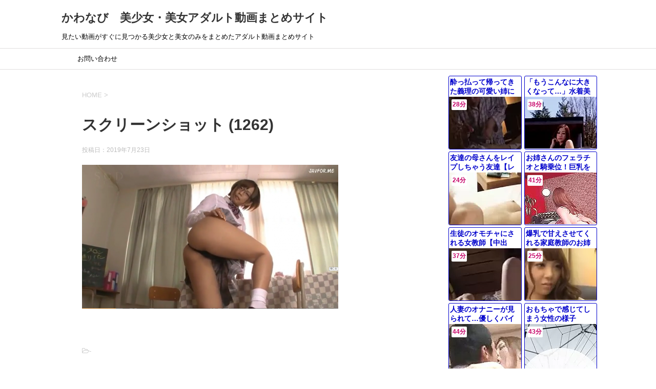

--- FILE ---
content_type: text/html; charset=UTF-8
request_url: https://kawanabi.nohhun.jetboy.jp/%E3%80%90%E5%B0%BB%E3%83%95%E3%82%A7%E3%83%81%E9%9B%86%E5%90%88%E3%80%91%E7%B4%97%E5%80%89%E3%81%BE%E3%81%AA%E3%81%8Cjk%E3%82%B3%E3%82%B9%E3%83%97%E3%83%AC%E3%81%A7%E3%82%AD%E3%83%AC%E3%82%A4%E3%81%AA/%E3%82%B9%E3%82%AF%E3%83%AA%E3%83%BC%E3%83%B3%E3%82%B7%E3%83%A7%E3%83%83%E3%83%88-1262/
body_size: 6481
content:
<!DOCTYPE html>
<!--[if lt IE 7]>
<html class="ie6" lang="ja"> <![endif]-->
<!--[if IE 7]>
<html class="i7" lang="ja"> <![endif]-->
<!--[if IE 8]>
<html class="ie" lang="ja"> <![endif]-->
<!--[if gt IE 8]><!-->
<html lang="ja">
	<!--<![endif]-->
	<head prefix="og: http://ogp.me/ns# fb: http://ogp.me/ns/fb# article: http://ogp.me/ns/article#">
		<meta charset="UTF-8">
		<meta name="viewport" content="width=device-width,initial-scale=1.0,user-scalable=yes">
		<meta name="format-detection" content="telephone=no">
		
		
		<link rel="alternate" type="application/rss+xml" title="かわなび　美少女・美女アダルト動画まとめサイト RSS Feed" href="https://kawanabi.nohhun.jetboy.jp/feed/"/>
		<link rel="pingback" href="https://kawanabi.nohhun.jetboy.jp/xmlrpc.php">
		<!--[if lt IE 9]>
		<script src="https://kawanabi.nohhun.jetboy.jp/wp-content/themes/stinger8/js/html5shiv.js"></script>
		<![endif]-->
				<title>スクリーンショット (1262) &#8211; かわなび　美少女・美女アダルト動画まとめサイト</title>
<link rel='dns-prefetch' href='//ajax.googleapis.com'/>
<link rel='dns-prefetch' href='//s.w.org'/>
		<script type="text/javascript">window._wpemojiSettings={"baseUrl":"https:\/\/s.w.org\/images\/core\/emoji\/2.3\/72x72\/","ext":".png","svgUrl":"https:\/\/s.w.org\/images\/core\/emoji\/2.3\/svg\/","svgExt":".svg","source":{"concatemoji":"https:\/\/kawanabi.nohhun.jetboy.jp\/wp-includes\/js\/wp-emoji-release.min.js?ver=4.8.3"}};!function(a,b,c){function d(a){var b,c,d,e,f=String.fromCharCode;if(!k||!k.fillText)return!1;switch(k.clearRect(0,0,j.width,j.height),k.textBaseline="top",k.font="600 32px Arial",a){case"flag":return k.fillText(f(55356,56826,55356,56819),0,0),b=j.toDataURL(),k.clearRect(0,0,j.width,j.height),k.fillText(f(55356,56826,8203,55356,56819),0,0),c=j.toDataURL(),b!==c&&(k.clearRect(0,0,j.width,j.height),k.fillText(f(55356,57332,56128,56423,56128,56418,56128,56421,56128,56430,56128,56423,56128,56447),0,0),b=j.toDataURL(),k.clearRect(0,0,j.width,j.height),k.fillText(f(55356,57332,8203,56128,56423,8203,56128,56418,8203,56128,56421,8203,56128,56430,8203,56128,56423,8203,56128,56447),0,0),c=j.toDataURL(),b!==c);case"emoji4":return k.fillText(f(55358,56794,8205,9794,65039),0,0),d=j.toDataURL(),k.clearRect(0,0,j.width,j.height),k.fillText(f(55358,56794,8203,9794,65039),0,0),e=j.toDataURL(),d!==e}return!1}function e(a){var c=b.createElement("script");c.src=a,c.defer=c.type="text/javascript",b.getElementsByTagName("head")[0].appendChild(c)}var f,g,h,i,j=b.createElement("canvas"),k=j.getContext&&j.getContext("2d");for(i=Array("flag","emoji4"),c.supports={everything:!0,everythingExceptFlag:!0},h=0;h<i.length;h++)c.supports[i[h]]=d(i[h]),c.supports.everything=c.supports.everything&&c.supports[i[h]],"flag"!==i[h]&&(c.supports.everythingExceptFlag=c.supports.everythingExceptFlag&&c.supports[i[h]]);c.supports.everythingExceptFlag=c.supports.everythingExceptFlag&&!c.supports.flag,c.DOMReady=!1,c.readyCallback=function(){c.DOMReady=!0},c.supports.everything||(g=function(){c.readyCallback()},b.addEventListener?(b.addEventListener("DOMContentLoaded",g,!1),a.addEventListener("load",g,!1)):(a.attachEvent("onload",g),b.attachEvent("onreadystatechange",function(){"complete"===b.readyState&&c.readyCallback()})),f=c.source||{},f.concatemoji?e(f.concatemoji):f.wpemoji&&f.twemoji&&(e(f.twemoji),e(f.wpemoji)))}(window,document,window._wpemojiSettings);</script>
		<style type="text/css">img.wp-smiley,img.emoji{display:inline!important;border:none!important;box-shadow:none!important;height:1em!important;width:1em!important;margin:0 .07em!important;vertical-align:-.1em!important;background:none!important;padding:0!important}</style>
<link rel='stylesheet' id='contact-form-7-css' href='https://kawanabi.nohhun.jetboy.jp/wp-content/plugins/contact-form-7/includes/css/styles.css?ver=5.0.2' type='text/css' media='all'/>
<link rel='stylesheet' id='normalize-css' href='https://kawanabi.nohhun.jetboy.jp/wp-content/themes/stinger8/css/normalize.css?ver=1.5.9' type='text/css' media='all'/>
<link rel='stylesheet' id='font-awesome-css' href='https://kawanabi.nohhun.jetboy.jp/wp-content/themes/stinger8/css/fontawesome/css/font-awesome.min.css?ver=4.5.0' type='text/css' media='all'/>
<link rel='stylesheet' id='style-css' href='https://kawanabi.nohhun.jetboy.jp/wp-content/themes/stinger8/style.css?ver=4.8.3' type='text/css' media='all'/>
<script type='text/javascript' src='//ajax.googleapis.com/ajax/libs/jquery/1.11.3/jquery.min.js?ver=1.11.3'></script>
<link rel='https://api.w.org/' href='https://kawanabi.nohhun.jetboy.jp/wp-json/'/>
<link rel='shortlink' href='https://kawanabi.nohhun.jetboy.jp/?p=1008'/>
<link rel="alternate" type="application/json+oembed" href="https://kawanabi.nohhun.jetboy.jp/wp-json/oembed/1.0/embed?url=https%3A%2F%2Fkawanabi.nohhun.jetboy.jp%2F%25e3%2580%2590%25e5%25b0%25bb%25e3%2583%2595%25e3%2582%25a7%25e3%2583%2581%25e9%259b%2586%25e5%2590%2588%25e3%2580%2591%25e7%25b4%2597%25e5%2580%2589%25e3%2581%25be%25e3%2581%25aa%25e3%2581%258cjk%25e3%2582%25b3%25e3%2582%25b9%25e3%2583%2597%25e3%2583%25ac%25e3%2581%25a7%25e3%2582%25ad%25e3%2583%25ac%25e3%2582%25a4%25e3%2581%25aa%2F%25e3%2582%25b9%25e3%2582%25af%25e3%2583%25aa%25e3%2583%25bc%25e3%2583%25b3%25e3%2582%25b7%25e3%2583%25a7%25e3%2583%2583%25e3%2583%2588-1262%2F"/>
<link rel="alternate" type="text/xml+oembed" href="https://kawanabi.nohhun.jetboy.jp/wp-json/oembed/1.0/embed?url=https%3A%2F%2Fkawanabi.nohhun.jetboy.jp%2F%25e3%2580%2590%25e5%25b0%25bb%25e3%2583%2595%25e3%2582%25a7%25e3%2583%2581%25e9%259b%2586%25e5%2590%2588%25e3%2580%2591%25e7%25b4%2597%25e5%2580%2589%25e3%2581%25be%25e3%2581%25aa%25e3%2581%258cjk%25e3%2582%25b3%25e3%2582%25b9%25e3%2583%2597%25e3%2583%25ac%25e3%2581%25a7%25e3%2582%25ad%25e3%2583%25ac%25e3%2582%25a4%25e3%2581%25aa%2F%25e3%2582%25b9%25e3%2582%25af%25e3%2583%25aa%25e3%2583%25bc%25e3%2583%25b3%25e3%2582%25b7%25e3%2583%25a7%25e3%2583%2583%25e3%2583%2588-1262%2F&#038;format=xml"/>
<style type="text/css" id="custom-background-css">body.custom-background{background-color:#fff}</style>

<!-- BEGIN ExactMetrics v5.3.5 Universal Analytics - https://exactmetrics.com/ -->
<script>(function(i,s,o,g,r,a,m){i['GoogleAnalyticsObject']=r;i[r]=i[r]||function(){(i[r].q=i[r].q||[]).push(arguments)},i[r].l=1*new Date();a=s.createElement(o),m=s.getElementsByTagName(o)[0];a.async=1;a.src=g;m.parentNode.insertBefore(a,m)})(window,document,'script','https://www.google-analytics.com/analytics.js','ga');ga('create','UA-121915154-1','auto');ga('send','pageview');</script>
<!-- END ExactMetrics Universal Analytics -->
<meta name="hubtraffic-domain-validation" content="2c20510453446c7e"/>
	</head>
	<body class="attachment attachment-template-default single single-attachment postid-1008 attachmentid-1008 attachment-png custom-background">
			<div id="st-ami">
				<div id="wrapper">
				<div id="wrapper-in">
					<header>
						<div id="headbox-bg">
							<div class="clearfix" id="headbox">
								<nav id="s-navi" class="pcnone">
	<dl class="acordion">
		<dt class="trigger">
			<p><span class="op"><i class="fa fa-bars"></i></span></p>
		</dt>

		<dd class="acordion_tree">
						<div class="menu-%e3%83%a1%e3%83%8b%e3%83%a5-container"><ul id="menu-%e3%83%a1%e3%83%8b%e3%83%a5" class="menu"><li id="menu-item-108" class="menu-item menu-item-type-post_type menu-item-object-page menu-item-108"><a href="https://kawanabi.nohhun.jetboy.jp/%e3%81%8a%e5%95%8f%e3%81%84%e5%90%88%e3%82%8f%e3%81%9b/">お問い合わせ</a></li>
</ul></div>			<div class="clear"></div>

		</dd>
	</dl>
</nav>
									<div id="header-l">
									<!-- ロゴ又はブログ名 -->
									<p class="sitename">
										<a href="https://kawanabi.nohhun.jetboy.jp/">
											かわなび　美少女・美女アダルト動画まとめサイト										</a>
									</p>
									<!-- ロゴ又はブログ名ここまで -->
									<!-- キャプション -->
																			<p class="descr">
											見たい動画がすぐに見つかる美少女と美女のみをまとめたアダルト動画まとめサイト										</p>
																		</div><!-- /#header-l -->

							</div><!-- /#headbox-bg -->
						</div><!-- /#headbox clearfix -->

						<div id="gazou-wide">
										<div id="st-menubox">
			<div id="st-menuwide">
				<nav class="smanone clearfix"><ul id="menu-%e3%83%a1%e3%83%8b%e3%83%a5-1" class="menu"><li class="menu-item menu-item-type-post_type menu-item-object-page menu-item-108"><a href="https://kawanabi.nohhun.jetboy.jp/%e3%81%8a%e5%95%8f%e3%81%84%e5%90%88%e3%82%8f%e3%81%9b/">お問い合わせ</a></li>
</ul></nav>			</div>
		</div>
	
							
						</div>
						<!-- /gazou -->

					</header>
					<div id="content-w">
<div id="content" class="clearfix">
	<div id="contentInner">

		<div class="st-main">

			<!-- ぱんくず -->
			<section id="breadcrumb">
			<ol itemscope itemtype="http://schema.org/BreadcrumbList">
					 <li itemprop="itemListElement" itemscope itemtype="http://schema.org/ListItem"><a href="https://kawanabi.nohhun.jetboy.jp" itemprop="item"><span itemprop="name">HOME</span></a> > <meta itemprop="position" content="1"/></li>
							</ol>
			</section>
			<!--/ ぱんくず -->

			<div id="post-1008" class="st-post post-1008 attachment type-attachment status-inherit hentry">
				<article>
					<!--ループ開始 -->
										
										<p class="st-catgroup">
										</p>
									

					<h1 class="entry-title">スクリーンショット (1262)</h1>

					<div class="blogbox">
						<p><span class="kdate">
															投稿日：<time class="updated" datetime="2019-07-23T14:28:12+0000">2019年7月23日</time>
													</span></p>
					</div>

					<div class="mainbox">
							<div class="entry-content">
								<p class="attachment"><a href='https://kawanabi.nohhun.jetboy.jp/wp-content/uploads/2019/07/スクリーンショット-1262.png'><img width="500" height="281" src="https://kawanabi.nohhun.jetboy.jp/wp-content/uploads/2019/07/スクリーンショット-1262-500x281.png" class="attachment-medium size-medium" alt="" srcset="https://kawanabi.nohhun.jetboy.jp/wp-content/uploads/2019/07/スクリーンショット-1262-500x281.png 500w, https://kawanabi.nohhun.jetboy.jp/wp-content/uploads/2019/07/スクリーンショット-1262-768x432.png 768w, https://kawanabi.nohhun.jetboy.jp/wp-content/uploads/2019/07/スクリーンショット-1262-1024x576.png 1024w, https://kawanabi.nohhun.jetboy.jp/wp-content/uploads/2019/07/スクリーンショット-1262-300x169.png 300w, https://kawanabi.nohhun.jetboy.jp/wp-content/uploads/2019/07/スクリーンショット-1262.png 1366w" sizes="(max-width: 500px) 100vw, 500px"/></a></p>
							</div>
						<div class="adbox">

				
	
							
	</div>
		
							
					</div><!-- .mainboxここまで -->
	
							
						<p class="tagst">
							<i class="fa fa-folder-open-o" aria-hidden="true"></i>-<br/>
													</p>

					<p>執筆者：<a href="https://kawanabi.nohhun.jetboy.jp/author/purikonenobugmailcom/" title="のっふん の投稿" rel="author">のっふん</a></p>


										<!--ループ終了-->
			</article>

					<div class="st-aside">

						
						<!--関連記事-->
						<p class="point"><span class="point-in">関連記事</span></p>
<div class="kanren">
							<dl class="clearfix">
				<dt><a href="https://kawanabi.nohhun.jetboy.jp/%e5%8f%af%e6%84%9b%e3%81%99%e3%81%8e%e3%81%a6%e3%81%a4%e3%82%89%e3%81%84%e3%80%81%e3%81%93%e3%82%93%e3%81%aa%e5%a5%b3%e5%ad%90%e9%ab%98%e7%94%9f%e3%81%a8%e7%94%9f%e3%82%bb%e3%83%83%e3%82%af%e3%82%b9/">
													<img width="150" height="150" src="https://kawanabi.nohhun.jetboy.jp/wp-content/uploads/2018/07/スクリーンショット-329-150x150.png" class="attachment-thumbnail size-thumbnail wp-post-image" alt="" srcset="https://kawanabi.nohhun.jetboy.jp/wp-content/uploads/2018/07/スクリーンショット-329-150x150.png 150w, https://kawanabi.nohhun.jetboy.jp/wp-content/uploads/2018/07/スクリーンショット-329-100x100.png 100w" sizes="(max-width: 150px) 100vw, 150px"/>											</a></dt>
				<dd>
					<p class="kanren-t"><a href="https://kawanabi.nohhun.jetboy.jp/%e5%8f%af%e6%84%9b%e3%81%99%e3%81%8e%e3%81%a6%e3%81%a4%e3%82%89%e3%81%84%e3%80%81%e3%81%93%e3%82%93%e3%81%aa%e5%a5%b3%e5%ad%90%e9%ab%98%e7%94%9f%e3%81%a8%e7%94%9f%e3%82%bb%e3%83%83%e3%82%af%e3%82%b9/">
							可愛すぎてつらい、こんな女子高生と一度は生セックスしてみたい【佐々波綾】						</a></p>

					<div class="smanone2">
						<p>マジで可愛すぎ、こんなJKとセックス一度はしてみたい。 ポニーテルが似合いすぎる佐々波綾 動画はこちらをクリックすると動画が再生されます。</p>
					</div>
				</dd>
			</dl>
					<dl class="clearfix">
				<dt><a href="https://kawanabi.nohhun.jetboy.jp/%e3%80%90%e3%83%8f%e3%83%ad%e3%82%a6%e3%82%a3%e3%83%b3%e3%83%8a%e3%83%b3%e3%83%91%e3%80%91%e6%bf%80%e3%82%ab%e3%83%af%e3%82%b3%e3%82%b9%e3%83%97%e3%83%ac%e3%82%a2%e3%82%a4%e3%83%89%e3%83%ab%e3%81%ab/">
													<img width="150" height="150" src="https://kawanabi.nohhun.jetboy.jp/wp-content/uploads/2018/07/スクリーンショット-248-150x150.png" class="attachment-thumbnail size-thumbnail wp-post-image" alt="" srcset="https://kawanabi.nohhun.jetboy.jp/wp-content/uploads/2018/07/スクリーンショット-248-150x150.png 150w, https://kawanabi.nohhun.jetboy.jp/wp-content/uploads/2018/07/スクリーンショット-248-100x100.png 100w" sizes="(max-width: 150px) 100vw, 150px"/>											</a></dt>
				<dd>
					<p class="kanren-t"><a href="https://kawanabi.nohhun.jetboy.jp/%e3%80%90%e3%83%8f%e3%83%ad%e3%82%a6%e3%82%a3%e3%83%b3%e3%83%8a%e3%83%b3%e3%83%91%e3%80%91%e6%bf%80%e3%82%ab%e3%83%af%e3%82%b3%e3%82%b9%e3%83%97%e3%83%ac%e3%82%a2%e3%82%a4%e3%83%89%e3%83%ab%e3%81%ab/">
							【ハロウィンナンパ】激カワコスプレアイドルにエロいことしまくり！バイブで感じまくったとこで挿入！						</a></p>

					<div class="smanone2">
											</div>
				</dd>
			</dl>
					<dl class="clearfix">
				<dt><a href="https://kawanabi.nohhun.jetboy.jp/%ef%bd%9f%e6%9c%ac%e7%94%b0%e7%bf%bc%ef%bc%9f%ef%bd%a0%e3%80%8e%e3%83%91%e3%83%b3%e3%83%84%e8%a6%8b%e3%82%88%e3%81%86%e3%81%a8%e3%81%99%e3%82%8b%e3%81%a8%e3%80%8e%e3%81%a0%e3%82%81%e3%80%81%e3%80%81/">
													<img width="150" height="150" src="https://kawanabi.nohhun.jetboy.jp/wp-content/uploads/2018/08/スクリーンショット-496-150x150.png" class="attachment-thumbnail size-thumbnail wp-post-image" alt="" srcset="https://kawanabi.nohhun.jetboy.jp/wp-content/uploads/2018/08/スクリーンショット-496-150x150.png 150w, https://kawanabi.nohhun.jetboy.jp/wp-content/uploads/2018/08/スクリーンショット-496-100x100.png 100w" sizes="(max-width: 150px) 100vw, 150px"/>											</a></dt>
				<dd>
					<p class="kanren-t"><a href="https://kawanabi.nohhun.jetboy.jp/%ef%bd%9f%e6%9c%ac%e7%94%b0%e7%bf%bc%ef%bc%9f%ef%bd%a0%e3%80%8e%e3%83%91%e3%83%b3%e3%83%84%e8%a6%8b%e3%82%88%e3%81%86%e3%81%a8%e3%81%99%e3%82%8b%e3%81%a8%e3%80%8e%e3%81%a0%e3%82%81%e3%80%81%e3%80%81/">
							｟本田翼？｠『パンツ見ようとすると『だめ、、♡』日本語苦手な本田翼が、日本人のために全力ご奉仕。						</a></p>

					<div class="smanone2">
						<p>｟本田翼？｠『おちんちん舐めて、、』日本語苦手な本田翼が、日本語をいろいろ教えてもらいながら、全力ご奉仕！猫耳メイドでにゃんにゃんとか萌える。 下記の画像をクリックすると動画が再生されます。</p>
					</div>
				</dd>
			</dl>
					<dl class="clearfix">
				<dt><a href="https://kawanabi.nohhun.jetboy.jp/%e3%80%90%e5%8d%97%e5%9b%bd%e7%be%8e%e5%b0%91%e5%a5%b3%e3%80%91%e6%9c%80%e5%bc%b7%e3%81%ae%e3%82%b9%e3%82%bf%e3%82%a4%e3%83%ab%e3%81%ae%e5%8d%97%e5%9b%bd%e3%83%8f%e3%83%bc%e3%83%95%e7%be%8e%e5%a5%b3/">
													<img width="150" height="150" src="https://kawanabi.nohhun.jetboy.jp/wp-content/uploads/2019/07/スクリーンショット-1273-150x150.png" class="attachment-thumbnail size-thumbnail wp-post-image" alt="" srcset="https://kawanabi.nohhun.jetboy.jp/wp-content/uploads/2019/07/スクリーンショット-1273-150x150.png 150w, https://kawanabi.nohhun.jetboy.jp/wp-content/uploads/2019/07/スクリーンショット-1273-100x100.png 100w" sizes="(max-width: 150px) 100vw, 150px"/>											</a></dt>
				<dd>
					<p class="kanren-t"><a href="https://kawanabi.nohhun.jetboy.jp/%e3%80%90%e5%8d%97%e5%9b%bd%e7%be%8e%e5%b0%91%e5%a5%b3%e3%80%91%e6%9c%80%e5%bc%b7%e3%81%ae%e3%82%b9%e3%82%bf%e3%82%a4%e3%83%ab%e3%81%ae%e5%8d%97%e5%9b%bd%e3%83%8f%e3%83%bc%e3%83%95%e7%be%8e%e5%a5%b3/">
							【南国美少女】最強のスタイルの南国ハーフ美女を浜辺でズッポシ！このおっぱい芸術です【ティア】						</a></p>

					<div class="smanone2">
						<p>&nbsp; 南国美少女のハーフ・ティアの初期の若い頃のセック〇がエロすぎます。 こんな女いたら一度は抱いてみたい。最後は人気のいない洞窟でフィニッシュ！！ おっぱいの揺れが上下にすごすぎる素晴らしい &#8230; </p>
					</div>
				</dd>
			</dl>
					<dl class="clearfix">
				<dt><a href="https://kawanabi.nohhun.jetboy.jp/%ef%bd%9f%e3%81%90%e3%81%97%e3%82%87%e6%bf%a1%e3%82%8c%e5%b3%b6%ef%bd%a0%e3%80%8e%e5%a4%8f%e3%81%ae%e6%80%9d%e3%81%84%e5%87%bajk%e6%b5%9c%e8%be%ba%e9%87%8e%e5%a4%96%e3%83%8f%e3%83%a1%e3%80%8f%e3%81%93/">
													<img width="150" height="150" src="https://kawanabi.nohhun.jetboy.jp/wp-content/uploads/2018/08/スクリーンショット-721-150x150.png" class="attachment-thumbnail size-thumbnail wp-post-image" alt="" srcset="https://kawanabi.nohhun.jetboy.jp/wp-content/uploads/2018/08/スクリーンショット-721-150x150.png 150w, https://kawanabi.nohhun.jetboy.jp/wp-content/uploads/2018/08/スクリーンショット-721-100x100.png 100w" sizes="(max-width: 150px) 100vw, 150px"/>											</a></dt>
				<dd>
					<p class="kanren-t"><a href="https://kawanabi.nohhun.jetboy.jp/%ef%bd%9f%e3%81%90%e3%81%97%e3%82%87%e6%bf%a1%e3%82%8c%e5%b3%b6%ef%bd%a0%e3%80%8e%e5%a4%8f%e3%81%ae%e6%80%9d%e3%81%84%e5%87%bajk%e6%b5%9c%e8%be%ba%e9%87%8e%e5%a4%96%e3%83%8f%e3%83%a1%e3%80%8f%e3%81%93/">
							｟ぐしょ濡れ島｠『夏の思い出JK浜辺野外ハメ』こんなうぶな美少女が、浜辺の隅でハメハメ中『鈴村あいり』						</a></p>

					<div class="smanone2">
						<p>｟ぐしょ濡れ島｠『夏の思い出JK浜辺野外ハメ』こんなうぶな美少女が、浜辺の隅でハメハメ中『鈴村あいり』 下記の画像をクリックすると動画が再生されます。</p>
					</div>
				</dd>
			</dl>
				</div>
						<!--ページナビ-->
						<div class="p-navi clearfix">
							<dl>
																							</dl>
						</div>
					</div><!-- /st-aside -->

			</div>
			<!--/post-->

		</div><!-- /st-main -->
	</div>
	<!-- /#contentInner -->
	<div id="side">
	<div class="st-aside">

					<div class="side-topad">
				<div class="widget_text ad"><p style="display:none">関連動画</p><div class="textwidget custom-html-widget"><div id="eroterest_partsv2" class="eroterest_partsv2"></div><script src="//bpm.eroterest.net/v2/?w=%E5%B7%A8%E4%B9%B3&e=&n=20&rn=2&spn=&sprn=&fc=&ts=&tp=&tbg=&tsz=&tr=&tc=&tmc=&tu=1&is=1&mts=&ds=&dsz=&dr=&dc=&df=&ibg=&ibm=&ids=&ib=&ibc=&ir=&sf="></script></div></div><div class="ad"><div id="search">
	<form method="get" id="searchform" action="https://kawanabi.nohhun.jetboy.jp/">
		<label class="hidden" for="s">
					</label>
		<input type="text" placeholder="検索するテキストを入力" value="" name="s" id="s"/>
		<input type="image" src="https://kawanabi.nohhun.jetboy.jp/wp-content/themes/stinger8/images/search.png" alt="検索" id="searchsubmit"/>
	</form>
</div>
<!-- /stinger --> </div>			</div>
		
		<div class="kanren">
							<dl class="clearfix">
				<dt><a href="https://kawanabi.nohhun.jetboy.jp/%e3%83%80%e3%83%ac%e3%83%8e%e3%82%ac%e3%83%ac%e3%81%ae%e3%82%bb%e3%83%83%e3%82%af%e3%82%b9%ef%bc%81%e6%9c%ac%e4%ba%ba%e3%82%88%e3%82%8a%e5%b7%a8%e4%b9%b3%e3%81%a7%e3%82%b9%e3%82%bf%e3%82%a4%e3%83%ab/">
													<img width="150" height="150" src="https://kawanabi.nohhun.jetboy.jp/wp-content/uploads/2019/08/スクリーンショット-1321-150x150.png" class="attachment-thumbnail size-thumbnail wp-post-image" alt="" srcset="https://kawanabi.nohhun.jetboy.jp/wp-content/uploads/2019/08/スクリーンショット-1321-150x150.png 150w, https://kawanabi.nohhun.jetboy.jp/wp-content/uploads/2019/08/スクリーンショット-1321-100x100.png 100w" sizes="(max-width: 150px) 100vw, 150px"/>											</a></dt>
				<dd>
					<div class="blog_info">
						<p>2019/08/12</p>
					</div>
					<p class="kanren-t"><a href="https://kawanabi.nohhun.jetboy.jp/%e3%83%80%e3%83%ac%e3%83%8e%e3%82%ac%e3%83%ac%e3%81%ae%e3%82%bb%e3%83%83%e3%82%af%e3%82%b9%ef%bc%81%e6%9c%ac%e4%ba%ba%e3%82%88%e3%82%8a%e5%b7%a8%e4%b9%b3%e3%81%a7%e3%82%b9%e3%82%bf%e3%82%a4%e3%83%ab/">ダレノガレのセックス！本人より巨乳でスタイルが良すぎる【茅森しずく】</a></p>

					<div class="smanone2">
											</div>
				</dd>
			</dl>
					<dl class="clearfix">
				<dt><a href="https://kawanabi.nohhun.jetboy.jp/%e5%ab%8c%e3%81%aa%e9%a1%94%e3%81%95%e3%82%8c%e3%81%aa%e3%81%8c%e3%82%89%e3%82%ad%e3%83%a2%e3%82%a4%e3%81%8a%e3%81%a3%e3%81%95%e3%82%93%e3%81%8c%e4%b8%89%e4%b8%8a%e6%82%a0%e4%ba%9c%e3%82%92%e3%83%8f/">
													<img width="150" height="150" src="https://kawanabi.nohhun.jetboy.jp/wp-content/uploads/2019/08/スクリーンショット-1316-150x150.png" class="attachment-thumbnail size-thumbnail wp-post-image" alt="" srcset="https://kawanabi.nohhun.jetboy.jp/wp-content/uploads/2019/08/スクリーンショット-1316-150x150.png 150w, https://kawanabi.nohhun.jetboy.jp/wp-content/uploads/2019/08/スクリーンショット-1316-100x100.png 100w" sizes="(max-width: 150px) 100vw, 150px"/>											</a></dt>
				<dd>
					<div class="blog_info">
						<p>2019/08/12</p>
					</div>
					<p class="kanren-t"><a href="https://kawanabi.nohhun.jetboy.jp/%e5%ab%8c%e3%81%aa%e9%a1%94%e3%81%95%e3%82%8c%e3%81%aa%e3%81%8c%e3%82%89%e3%82%ad%e3%83%a2%e3%82%a4%e3%81%8a%e3%81%a3%e3%81%95%e3%82%93%e3%81%8c%e4%b8%89%e4%b8%8a%e6%82%a0%e4%ba%9c%e3%82%92%e3%83%8f/">嫌な顔されながらキモイおっさんが三上悠亜をハメまくり【三上悠亜】</a></p>

					<div class="smanone2">
											</div>
				</dd>
			</dl>
					<dl class="clearfix">
				<dt><a href="https://kawanabi.nohhun.jetboy.jp/%e9%ab%98%e6%a9%8b%e3%81%97%e3%82%87%e3%81%86%e5%ad%90%e3%81%a8%e4%b8%89%e4%b8%8a%e6%82%a0%e4%ba%9c%e3%81%ae%e6%9c%80%e5%bc%b7%e3%82%bf%e3%83%83%e3%82%b0%e3%81%a8%ef%bc%93%ef%bd%90%e3%81%a7%e3%81%8d/">
													<img width="150" height="150" src="https://kawanabi.nohhun.jetboy.jp/wp-content/uploads/2019/08/スクリーンショット-1314-150x150.png" class="attachment-thumbnail size-thumbnail wp-post-image" alt="" srcset="https://kawanabi.nohhun.jetboy.jp/wp-content/uploads/2019/08/スクリーンショット-1314-150x150.png 150w, https://kawanabi.nohhun.jetboy.jp/wp-content/uploads/2019/08/スクリーンショット-1314-100x100.png 100w" sizes="(max-width: 150px) 100vw, 150px"/>											</a></dt>
				<dd>
					<div class="blog_info">
						<p>2019/08/12</p>
					</div>
					<p class="kanren-t"><a href="https://kawanabi.nohhun.jetboy.jp/%e9%ab%98%e6%a9%8b%e3%81%97%e3%82%87%e3%81%86%e5%ad%90%e3%81%a8%e4%b8%89%e4%b8%8a%e6%82%a0%e4%ba%9c%e3%81%ae%e6%9c%80%e5%bc%b7%e3%82%bf%e3%83%83%e3%82%b0%e3%81%a8%ef%bc%93%ef%bd%90%e3%81%a7%e3%81%8d/">高橋しょう子と三上悠亜の最強タッグと３ｐできる風俗！これは金払ってでも行きたい</a></p>

					<div class="smanone2">
											</div>
				</dd>
			</dl>
					<dl class="clearfix">
				<dt><a href="https://kawanabi.nohhun.jetboy.jp/%ef%bd%8a%ef%bd%8b%e3%81%ab%e5%ab%8c%e3%81%aa%e9%a1%94%e3%81%95%e3%82%8c%e3%81%aa%e3%81%8c%e3%82%89%e3%81%8a%e3%81%a3%e3%81%b1%e3%81%84%e6%8f%89%e3%81%be%e3%81%9b%e3%81%a6%e3%82%82%e3%82%89%e3%81%a3/">
													<img width="150" height="150" src="https://kawanabi.nohhun.jetboy.jp/wp-content/uploads/2019/08/スクリーンショット-1312-150x150.png" class="attachment-thumbnail size-thumbnail wp-post-image" alt="" srcset="https://kawanabi.nohhun.jetboy.jp/wp-content/uploads/2019/08/スクリーンショット-1312-150x150.png 150w, https://kawanabi.nohhun.jetboy.jp/wp-content/uploads/2019/08/スクリーンショット-1312-100x100.png 100w" sizes="(max-width: 150px) 100vw, 150px"/>											</a></dt>
				<dd>
					<div class="blog_info">
						<p>2019/08/12</p>
					</div>
					<p class="kanren-t"><a href="https://kawanabi.nohhun.jetboy.jp/%ef%bd%8a%ef%bd%8b%e3%81%ab%e5%ab%8c%e3%81%aa%e9%a1%94%e3%81%95%e3%82%8c%e3%81%aa%e3%81%8c%e3%82%89%e3%81%8a%e3%81%a3%e3%81%b1%e3%81%84%e6%8f%89%e3%81%be%e3%81%9b%e3%81%a6%e3%82%82%e3%82%89%e3%81%a3/">ＪＫに嫌な顔されながらおっぱい揉ませてもらって、さらにハメさえてもらった【葉月レイラ】</a></p>

					<div class="smanone2">
											</div>
				</dd>
			</dl>
					<dl class="clearfix">
				<dt><a href="https://kawanabi.nohhun.jetboy.jp/%e4%ba%ba%e6%b0%97%e7%95%aa%e7%b5%84%e3%81%ae%e6%97%a5%e6%9b%9c%e3%81%8b%e3%82%89%e4%b8%ad%e3%80%87%e3%81%97%e3%81%ae%e6%9c%80%e6%96%b0%e4%bd%9c%ef%bc%81%e3%82%bb%e3%83%ac%e3%83%96%e7%be%8e%e5%a5%b3/">
													<img width="150" height="150" src="https://kawanabi.nohhun.jetboy.jp/wp-content/uploads/2019/08/スクリーンショット-1307-150x150.png" class="attachment-thumbnail size-thumbnail wp-post-image" alt="" srcset="https://kawanabi.nohhun.jetboy.jp/wp-content/uploads/2019/08/スクリーンショット-1307-150x150.png 150w, https://kawanabi.nohhun.jetboy.jp/wp-content/uploads/2019/08/スクリーンショット-1307-100x100.png 100w" sizes="(max-width: 150px) 100vw, 150px"/>											</a></dt>
				<dd>
					<div class="blog_info">
						<p>2019/08/12</p>
					</div>
					<p class="kanren-t"><a href="https://kawanabi.nohhun.jetboy.jp/%e4%ba%ba%e6%b0%97%e7%95%aa%e7%b5%84%e3%81%ae%e6%97%a5%e6%9b%9c%e3%81%8b%e3%82%89%e4%b8%ad%e3%80%87%e3%81%97%e3%81%ae%e6%9c%80%e6%96%b0%e4%bd%9c%ef%bc%81%e3%82%bb%e3%83%ac%e3%83%96%e7%be%8e%e5%a5%b3/">人気番組の日曜から中〇しの最新作！セレブ美女を寝取って生ハメ中だし放送事故【仁美まどか】</a></p>

					<div class="smanone2">
											</div>
				</dd>
			</dl>
				</div>
				<!-- 追尾広告エリア -->
		<div id="scrollad">
					</div>
		<!-- 追尾広告エリアここまで -->
	</div>
</div>
<!-- /#side -->
</div>
<!--/#content -->
</div><!-- /contentw -->
<footer>
<div id="footer">
<div id="footer-in">
<div class="footermenubox clearfix "><ul id="menu-%e3%83%a1%e3%83%8b%e3%83%a5-2" class="footermenust"><li class="menu-item menu-item-type-post_type menu-item-object-page menu-item-108"><a href="https://kawanabi.nohhun.jetboy.jp/%e3%81%8a%e5%95%8f%e3%81%84%e5%90%88%e3%82%8f%e3%81%9b/">お問い合わせ</a></li>
</ul></div>	<div class="footer-wbox clearfix">

		<div class="footer-c">
			<!-- フッターのメインコンテンツ -->
			<p class="footerlogo">
			<!-- ロゴ又はブログ名 -->
									<a href="https://kawanabi.nohhun.jetboy.jp/">
									かわなび　美少女・美女アダルト動画まとめサイト									</a>
							</p>

			<p>
				<a href="https://kawanabi.nohhun.jetboy.jp/">見たい動画がすぐに見つかる美少女と美女のみをまとめたアダルト動画まとめサイト</a>
			</p>
		</div>
	</div>

	<p class="copy">Copyright&copy;
		かわなび　美少女・美女アダルト動画まとめサイト		,
		2026		All Rights Reserved.</p>

</div>
</div>
</footer>
</div>
<!-- /#wrapperin -->
</div>
<!-- /#wrapper -->
</div><!-- /#st-ami -->
<!-- ページトップへ戻る -->
	<div id="page-top"><a href="#wrapper" class="fa fa-angle-up"></a></div>
<!-- ページトップへ戻る　終わり -->
<script type='text/javascript' src='https://kawanabi.nohhun.jetboy.jp/wp-includes/js/comment-reply.min.js?ver=4.8.3'></script>
<script type='text/javascript'>//<![CDATA[
var wpcf7={"apiSettings":{"root":"https:\/\/kawanabi.nohhun.jetboy.jp\/wp-json\/contact-form-7\/v1","namespace":"contact-form-7\/v1"},"recaptcha":{"messages":{"empty":"\u3042\u306a\u305f\u304c\u30ed\u30dc\u30c3\u30c8\u3067\u306f\u306a\u3044\u3053\u3068\u3092\u8a3c\u660e\u3057\u3066\u304f\u3060\u3055\u3044\u3002"}},"cached":"1"};
//]]></script>
<script type='text/javascript' src='https://kawanabi.nohhun.jetboy.jp/wp-content/plugins/contact-form-7/includes/js/scripts.js?ver=5.0.2'></script>
<script type='text/javascript' src='https://kawanabi.nohhun.jetboy.jp/wp-content/themes/stinger8/js/base.js?ver=4.8.3'></script>
<script type='text/javascript' src='https://kawanabi.nohhun.jetboy.jp/wp-content/themes/stinger8/js/scroll.js?ver=4.8.3'></script>
<script type='text/javascript' src='https://kawanabi.nohhun.jetboy.jp/wp-includes/js/wp-embed.min.js?ver=4.8.3'></script>
</body></html>

<!-- Page supported by LiteSpeed Cache 2.4 on 2026-01-17 02:40:06 -->

--- FILE ---
content_type: text/html; charset=UTF-8
request_url: https://bpm.eroterest.net/v2/?w=%E5%B7%A8%E4%B9%B3&e=&n=20&rn=2&spn=&sprn=&fc=&ts=&tp=&tbg=&tsz=&tr=&tc=&tmc=&tu=1&is=1&mts=&ds=&dsz=&dr=&dc=&df=&ibg=&ibm=&ids=&ib=&ibc=&ir=&sf=
body_size: 3238
content:
var _eroterestPartsTargetv2 = document.getElementById("eroterest_partsv2");
_eroterestPartsTargetv2.innerHTML='<style>#eroterestPartsWrapperv2 {font-size:12px; margin:0; padding:0;}#eroterestPartsWrapperv2 a:link, #eroterest_parts a:visited {color:#0000cc; text-decoration:none;}#eroterestPartsWrapperv2 .itemRow {display:table; width:100%; border-collapse:separate; border-spacing:5px 2.5px; }#eroterestPartsWrapperv2 .item {overflow:hidden; display:table-cell; border:1px solid #0000cc; background-color:#ffffff; margin:0; padding:0; vertical-align:top; width:50%; border-radius:3px;}#eroterestPartsWrapperv2 .item:hover {background-color:#fffffff;}#eroterestPartsWrapperv2 .item:hover .itemTitle p {color:#c2002a; text-decoration:underline;}#eroterestPartsWrapperv2 .item:hover img {opacity:0.7;}#eroterestPartsWrapperv2 .item a .itemTitle {padding:2px; text-align:left;}#eroterestPartsWrapperv2 .item a .itemTitle p {font-weight:bold; font-size:14px; color:#0000cc; overflow:hidden; margin:0; padding:0; height:2.6em; line-height:1.3em; text-decoration:none;}#eroterestPartsWrapperv2 .item a .itemBody {overflow:hidden; position:relative;}#eroterestPartsWrapperv2 .item a .itemImage {position:relative; overflow:hidden;}#eroterestPartsWrapperv2 .item a .itemImage:after{padding-top:72%; display:block; content:"";}#eroterestPartsWrapperv2 .item a .itemImage > *{position:absolute; top:0; left:0; bottom:0; right:0;}#eroterestPartsWrapperv2 .item a .itemImage img {display:block; width:100%; height:auto; object-fit:cover; object-position:center; min-height:100%; min-width:100%;}#eroterestPartsWrapperv2 .item a .movieTime {display:block; position:absolute; top:5px; left:5px; background-color:#fff; padding:2px; border-radius:2px; font-weight:bold; color:#c50067;}#eroterestPartsWrapperv2 .item a .itemText {margin:2px;}#eroterestPartsWrapperv2 .item a .itemText p {font-size:14px; color:#2d2d2d; margin:0; padding:0; line-height:1.4em; text-align:left; height:2.8em; }#eroterestPartsWrapperv2 .item a .clear {clear:both;}#eroterestPartsWrapperv2 .foot {text-align:right; margin:4px; clear:both;}</style><div id="eroterestPartsWrapperv2" class="eroterestPartsWrapperv2"><div class="itemRow"><div class="item"><a href="https://movie.eroterest.net/page/43560590/" target="_blank" title="酔っ払って帰ってきた義理の可愛い姉に発情して&hellip;【巨乳】"><div class="itemTitle"><p>酔っ払って帰ってきた義理の可愛い姉に発情して&hellip;【巨乳】</p></div><div class="itemBody"><div class="itemImage"><picture><source srcset="//e2.eroimg.net/webp/get/2/800/_6967a6602c816.webp" type="image/webp"><img src="//e2.eroimg.net/images/get/2/800/_6967a6602c816.jpeg" alt="" class="" loading="lazy" /></picture></div><span class="movieTime">28分</span></div></a></div><div class="item"><a href="https://movie.eroterest.net/page/43489307/" target="_blank" title="「もうこんなに大きくなって&hellip;」水着美女が突かれまくってたっぷり顔射"><div class="itemTitle"><p>「もうこんなに大きくなって&hellip;」水着美女が突かれまくってたっぷり顔射</p></div><div class="itemBody"><div class="itemImage"><picture><source srcset="//e2.eroimg.net/webp/get/84/775/_69569c0f96aec.webp" type="image/webp"><img src="//e2.eroimg.net/images/get/84/775/_69569c0f96aec.jpeg" alt="" class="" loading="lazy" /></picture></div><span class="movieTime">38分</span></div></a></div></div><div class="itemRow"><div class="item"><a href="https://movie.eroterest.net/page/43518148/" target="_blank" title="友達の母さんをレイプしちゃう友達【レイプ】"><div class="itemTitle"><p>友達の母さんをレイプしちゃう友達【レイプ】</p></div><div class="itemBody"><div class="itemImage"><picture><source srcset="//e2.eroimg.net/webp/get/308/614/_695dfb3cb479f.webp" type="image/webp"><img src="//e2.eroimg.net/images/get/308/614/_695dfb3cb479f.jpeg" alt="" class="" loading="lazy" /></picture></div><span class="movieTime">24分</span></div></a></div><div class="item"><a href="https://movie.eroterest.net/page/43484790/" target="_blank" title="お姉さんのフェラチオと騎乗位！巨乳を揺らしながら濃厚な時間を！"><div class="itemTitle"><p>お姉さんのフェラチオと騎乗位！巨乳を揺らしながら濃厚な時間を！</p></div><div class="itemBody"><div class="itemImage"><picture><source srcset="//e2.eroimg.net/webp/get/131/499/_69556ff60d817.webp" type="image/webp"><img src="//e2.eroimg.net/images/get/131/499/_69556ff60d817.jpeg" alt="" class="" loading="lazy" /></picture></div><span class="movieTime">41分</span></div></a></div></div><div class="itemRow"><div class="item"><a href="https://movie.eroterest.net/page/43565639/" target="_blank" title="生徒のオモチャにされる女教師【中出し】"><div class="itemTitle"><p>生徒のオモチャにされる女教師【中出し】</p></div><div class="itemBody"><div class="itemImage"><picture><source srcset="//e2.eroimg.net/webp/get/980/441/_6968dbc9203e1.webp" type="image/webp"><img src="//e2.eroimg.net/images/get/980/441/_6968dbc9203e1.jpeg" alt="" class="" loading="lazy" /></picture></div><span class="movieTime">37分</span></div></a></div><div class="item"><a href="https://movie.eroterest.net/page/43475114/" target="_blank" title="爆乳で甘えさせてくれる家庭教師のお姉さんにパイ射！"><div class="itemTitle"><p>爆乳で甘えさせてくれる家庭教師のお姉さんにパイ射！</p></div><div class="itemBody"><div class="itemImage"><picture><source srcset="//e2.eroimg.net/webp/get/403/380/_6952ff754b2f7.webp" type="image/webp"><img src="//e2.eroimg.net/images/get/403/380/_6952ff754b2f7.jpeg" alt="" class="" loading="lazy" /></picture></div><span class="movieTime">25分</span></div></a></div></div><div class="itemRow"><div class="item"><a href="https://movie.eroterest.net/page/43516917/" target="_blank" title="人妻のオナニーが見られて&hellip;優しくパイズリ！！"><div class="itemTitle"><p>人妻のオナニーが見られて&hellip;優しくパイズリ！！</p></div><div class="itemBody"><div class="itemImage"><picture><source srcset="//e2.eroimg.net/webp/get/289/951/_695da72aca84f.webp" type="image/webp"><img src="//e2.eroimg.net/images/get/289/951/_695da72aca84f.jpeg" alt="" class="" loading="lazy" /></picture></div><span class="movieTime">44分</span></div></a></div><div class="item"><a href="https://movie.eroterest.net/page/43544988/" target="_blank" title="おもちゃで感じてしまう女性の様子"><div class="itemTitle"><p>おもちゃで感じてしまう女性の様子</p></div><div class="itemBody"><div class="itemImage"><picture><source srcset="//e2.eroimg.net/webp/get/848/720/_69641abd5853c.webp" type="image/webp"><img src="//e2.eroimg.net/images/get/848/720/_69641abd5853c.jpeg" alt="" class="" loading="lazy" /></picture></div><span class="movieTime">43分</span></div></a></div></div><div class="itemRow"><div class="item"><a href="https://movie.eroterest.net/page/43464428/" target="_blank" title="可愛すぎるＪＫを教師がやってもしょうがないぐらいヤバエロ"><div class="itemTitle"><p>可愛すぎるＪＫを教師がやってもしょうがないぐらいヤバエロ</p></div><div class="itemBody"><div class="itemImage"><picture><source srcset="//e2.eroimg.net/webp/get/311/719/_6950a8e7cd8c6.webp" type="image/webp"><img src="//e2.eroimg.net/images/get/311/719/_6950a8e7cd8c6.jpeg" alt="" class="" loading="lazy" /></picture></div><span class="movieTime">42分</span></div></a></div><div class="item"><a href="https://movie.eroterest.net/page/43516075/" target="_blank" title="【堀北わん】巨乳+ちっぱい美少女痴女ギャル女子校生たちと男の潮吹きセックス"><div class="itemTitle"><p>【堀北わん】巨乳+ちっぱい美少女痴女ギャル女子校生たちと男の潮吹きセックス</p></div><div class="itemBody"><div class="itemImage"><picture><source srcset="//e2.eroimg.net/webp/get/629/762/_695d5cbbf28f4.webp" type="image/webp"><img src="//e2.eroimg.net/images/get/629/762/_695d5cbbf28f4.jpeg" alt="" class="" loading="lazy" /></picture></div></div></a></div></div><div class="itemRow"><div class="item"><a href="https://movie.eroterest.net/page/43519015/" target="_blank" title="【あなまる】巨乳*嫁の無防備な胸チラに我慢できず即ハメ！ Part 1"><div class="itemTitle"><p>【あなまる】巨乳*嫁の無防備な胸チラに我慢できず即ハメ！ Part 1</p></div><div class="itemBody"><div class="itemImage"><picture><source srcset="//e2.eroimg.net/webp/get/516/365/_695e2cf0d66dd.webp" type="image/webp"><img src="//e2.eroimg.net/images/get/516/365/_695e2cf0d66dd.jpeg" alt="" class="" loading="lazy" /></picture></div></div></a></div><div class="item"><a href="https://movie.eroterest.net/page/43492026/" target="_blank" title="制服から巨乳を脱がせて全裸で触ったり、騎乗位で重ねたり、スパンキングしたり、揺らしながら犯されたりする。"><div class="itemTitle"><p>制服から巨乳を脱がせて全裸で触ったり、騎乗位で重ねたり、スパンキングしたり、揺らしながら犯されたりする。</p></div><div class="itemBody"><div class="itemImage"><picture><source srcset="//e2.eroimg.net/webp/get/243/574/_695765fa52ac7.webp" type="image/webp"><img src="//e2.eroimg.net/images/get/243/574/_695765fa52ac7.jpeg" alt="" class="" loading="lazy" /></picture></div><span class="movieTime">11分</span></div></a></div></div><div class="itemRow"><div class="item"><a href="https://movie.eroterest.net/page/43541128/" target="_blank" title="眠らせてレイプ　美女は自己責任"><div class="itemTitle"><p>眠らせてレイプ　美女は自己責任</p></div><div class="itemBody"><div class="itemImage"><picture><source srcset="//e2.eroimg.net/webp/get/130/442/_696341b04c6ed.webp" type="image/webp"><img src="//e2.eroimg.net/images/get/130/442/_696341b04c6ed.jpeg" alt="" class="" loading="lazy" /></picture></div><span class="movieTime">52分</span></div></a></div><div class="item"><a href="https://movie.eroterest.net/page/43509556/" target="_blank" title="学校の地味子が俺だけの肉便器になるまで"><div class="itemTitle"><p>学校の地味子が俺だけの肉便器になるまで</p></div><div class="itemBody"><div class="itemImage"><picture><source srcset="//e2.eroimg.net/webp/get/374/725/_695bb558ec180.webp" type="image/webp"><img src="//e2.eroimg.net/images/get/374/725/_695bb558ec180.jpeg" alt="" class="" loading="lazy" /></picture></div><span class="movieTime">2分</span></div></a></div></div><div class="itemRow"><div class="item"><a href="https://movie.eroterest.net/page/43478395/" target="_blank" title="【お姉さん】寝バックで鬼突きされる波多野結衣ｗ"><div class="itemTitle"><p>【お姉さん】寝バックで鬼突きされる波多野結衣ｗ</p></div><div class="itemBody"><div class="itemImage"><picture><source srcset="//e2.eroimg.net/webp/get/5/320/_6953d1dd80653.webp" type="image/webp"><img src="//e2.eroimg.net/images/get/5/320/_6953d1dd80653.jpeg" alt="" class="" loading="lazy" /></picture></div><span class="movieTime">30分</span></div></a></div><div class="item"><a href="https://movie.eroterest.net/page/43566653/" target="_blank" title="ナンパされた素人の巨乳な人妻！「濡れてません///」股間をじっくりと攻められながら中出しまでされて果ててしまう！"><div class="itemTitle"><p>ナンパされた素人の巨乳な人妻！「濡れてません///」股間をじっくりと攻められながら中出しまでされて果ててしまう！</p></div><div class="itemBody"><div class="itemImage"><picture><source srcset="//e2.eroimg.net/webp/get/184/741/_696905dc33af1.webp" type="image/webp"><img src="//e2.eroimg.net/images/get/184/741/_696905dc33af1.jpeg" alt="" class="" loading="lazy" /></picture></div><span class="movieTime">55分</span></div></a></div></div><div class="itemRow"><div class="item"><a href="https://movie.eroterest.net/page/43501356/" target="_blank" title="捜査官が囚われて&hellip;！巨乳と巨尻が拘束されたままに！う、ご、けない&hellip;！"><div class="itemTitle"><p>捜査官が囚われて&hellip;！巨乳と巨尻が拘束されたままに！う、ご、けない&hellip;！</p></div><div class="itemBody"><div class="itemImage"><picture><source srcset="//e2.eroimg.net/webp/get/184/161/_695993f1da0c4.webp" type="image/webp"><img src="//e2.eroimg.net/images/get/184/161/_695993f1da0c4.jpeg" alt="" class="" loading="lazy" /></picture></div><span class="movieTime">58分</span></div></a></div><div class="item"><a href="https://movie.eroterest.net/page/43545131/" target="_blank" title="巨乳3つあるかと思ったよ"><div class="itemTitle"><p>巨乳3つあるかと思ったよ</p></div><div class="itemBody"><div class="itemImage"><picture><source srcset="//e2.eroimg.net/webp/get/952/622/_69641e8d48488.webp" type="image/webp"><img src="//e2.eroimg.net/images/get/952/622/_69641e8d48488.jpeg" alt="" class="" loading="lazy" /></picture></div><span class="movieTime">146分</span></div></a></div></div><div class="itemRow"><div class="item"><a href="https://movie.eroterest.net/page/43538662/" target="_blank" title="夜這いされるも久々のち●ぽに感じまくりな人妻にたっぷり中出し！"><div class="itemTitle"><p>夜這いされるも久々のち●ぽに感じまくりな人妻にたっぷり中出し！</p></div><div class="itemBody"><div class="itemImage"><picture><source srcset="//e2.eroimg.net/webp/get/255/2/_69627f31a0e7f.webp" type="image/webp"><img src="//e2.eroimg.net/images/get/255/2/_69627f31a0e7f.jpeg" alt="" class="" loading="lazy" /></picture></div><span class="movieTime">25分</span></div></a></div><div class="item"><a href="https://movie.eroterest.net/page/43493158/" target="_blank" title="巨乳で優しくてエロい人妻！「子どもには優しくしかる///」童貞にパイズリをしてからHを楽しんで中出しさせる！"><div class="itemTitle"><p>巨乳で優しくてエロい人妻！「子どもには優しくしかる///」童貞にパイズリをしてからHを楽しんで中出しさせる！</p></div><div class="itemBody"><div class="itemImage"><picture><source srcset="//e2.eroimg.net/webp/get/479/61/_6957b812bd289.webp" type="image/webp"><img src="//e2.eroimg.net/images/get/479/61/_6957b812bd289.jpeg" alt="" class="" loading="lazy" /></picture></div><span class="movieTime">28分</span></div></a></div></div><p class="foot"><a href="https://movie.eroterest.net/" target="_blank">動画エロタレスト</a></p></div>';